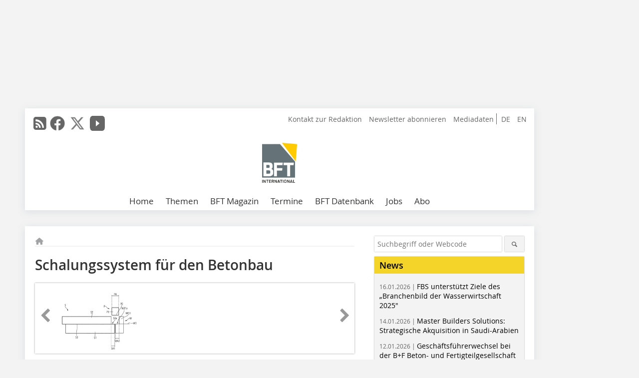

--- FILE ---
content_type: text/html; charset=UTF-8
request_url: https://www.bft-international.com/de/artikel/bft_Schalungssystem_fuer_den_Betonbau-3670392.html
body_size: 15854
content:
<!DOCTYPE html>
<html lang="de">
	<head>
		<meta charset="UTF-8">
		<meta name="viewport" content="width=device-width, initial-scale=1.0">
		<meta http-equiv="X-UA-Compatible" content="IE=edge,chrome=1" />

		<link rel="shortcut icon" href="/favicon.ico" type="image/x-icon">
		<link rel="icon" href="/favicon.ico" type="image/x-icon">
		<link rel="apple-touch-icon" sizes="57x57" href="/media/favicon/apple-icon-57x57.png">
		<link rel="apple-touch-icon" sizes="60x60" href="/media/favicon/apple-icon-60x60.png">
		<link rel="apple-touch-icon" sizes="72x72" href="/media/favicon/apple-icon-72x72.png">
		<link rel="apple-touch-icon" sizes="76x76" href="/media/favicon/apple-icon-76x76.png">
		<link rel="apple-touch-icon" sizes="114x114" href="/media/favicon/apple-icon-114x114.png">
		<link rel="apple-touch-icon" sizes="120x120" href="/media/favicon/apple-icon-120x120.png">
		<link rel="apple-touch-icon" sizes="144x144" href="/media/favicon/apple-icon-144x144.png">
		<link rel="apple-touch-icon" sizes="152x152" href="/media/favicon/apple-icon-152x152.png">
		<link rel="apple-touch-icon" sizes="180x180" href="/media/favicon/apple-icon-180x180.png">
		<link rel="icon" type="image/png" sizes="192x192"  href="/media/favicon/android-icon-192x192.png">
		<link rel="icon" type="image/png" sizes="32x32" href="/media/favicon/favicon-32x32.png">
		<link rel="icon" type="image/png" sizes="96x96" href="/media/favicon/favicon-96x96.png">
		<link rel="icon" type="image/png" sizes="16x16" href="/media/favicon/favicon-16x16.png">

					<link rel="alternate" href="https://www.bft-international.com/de/artikel/bft_Schalungssystem_fuer_den_Betonbau-3670392.html" hreflang="de">
			<link rel="alternate" href="https://www.bft-international.com/en/artikel/bft_Formwork_system_for_concrete_construction-3670393.html" hreflang="en">
		
							<title>Schalungssystem für den Betonbau
 - Betonwerk Fertigteil-Technik</title>
				
				
				
							<meta property="og:title" content="Schalungssystem für den Betonbau
 - Betonwerk Fertigteil-Technik">
									<meta property="og:image" content="https://www.bft-international.com/imgs/1/6/8/7/7/8/9/871921116901b81f.jpeg">
			<meta property="og:image:width" content="1200" />
			<meta property="og:image:height" content="850" />
		
					<meta name="twitter:card" content="summary">
							<meta name="twitter:url" content="https://twitter.com/BFT_INT">
		
							<link rel="alternate" type="application/rss+xml" title="RSS" href="/de/rss.xml" />
		
				<link rel="stylesheet" type="text/css" href="/css/lib/normalize.min.css">
		<link rel="stylesheet" type="text/css" href="/css/lib/fontello.min.css">
		<link rel="stylesheet" type="text/css" href="/css/lib/fontawesome.min.css">
		<link rel="stylesheet" type="text/css" href="/css/lib/solid.min.css">
		<link rel="stylesheet" type="text/css" href="/css/lib/owl.carousel.min.css">
		<link rel="stylesheet" type="text/css" href="/css/lib/jquery.fancybox.min.css?v=2.1.5" media="screen" />
		<link rel="stylesheet" type="text/css" href="/css/style.min.css">
					<link rel="stylesheet" type="text/css" href="/css/theme_bft.min.css">
		
				
				<style>
		/* Plenigo Account Dropdown Styles */
		.plenigo-account-dropdown {
			position: relative;
			display: inline-block;
		}

		.account-menu {
			position: relative;
		}

		.account-trigger {
			display: flex;
			align-items: center;
			gap: 8px;
			padding: 8px;
			background: transparent;
			border: none;
			cursor: pointer;
			border-radius: 8px;
			transition: background-color 0.2s ease;
			outline: none;
			color: inherit;
		}

		.account-trigger:hover {
			background-color: rgba(255, 255, 255, 0.1);
		}

		/*.account-trigger:focus {
			outline: 2px solid #007bff;
			outline-offset: 2px;
		}*/

		.user-avatar {
			width: 32px;
			height: 32px;
			border-radius: 50%;
			display: flex;
			align-items: center;
			justify-content: center;
			font-weight: 600;
			color: white;
			font-size: 14px;
			flex-shrink: 0;
		}

		.user-avatar-guest {
			background-color: #6c757d !important;
		}

		.guest-icon {
			opacity: 0.8;
		}

		.avatar-letter {
			font-family: -apple-system, BlinkMacSystemFont, 'Segoe UI', Roboto, sans-serif;
		}

		.dropdown-arrow {
			color: currentColor;
			transition: transform 0.2s ease;
		}

		.account-trigger[aria-expanded="true"] .dropdown-arrow {
			transform: rotate(180deg);
		}

		.account-dropdown-menu {
			position: absolute;
			top: 100%;
			right: 0;
			margin-top: 8px;
			background: white;
			border: 1px solid #e9ecef;
			border-radius: 12px;
			box-shadow: 0 10px 25px rgba(0, 0, 0, 0.15);
			min-width: 280px;
			z-index: 1000;
			opacity: 0;
			visibility: hidden;
			transform: translateY(-10px);
			transition: all 0.2s ease;
		}

		.account-dropdown-menu.show {
			opacity: 1;
			visibility: visible;
			transform: translateY(0);
		}

		.dropdown-header {
			padding: 20px;
		}

		.user-avatar-large {
			width: 48px;
			height: 48px;
			border-radius: 50%;
			display: flex;
			align-items: center;
			justify-content: center;
			font-weight: 600;
			color: white;
			font-size: 18px;
			margin-bottom: 12px;
		}

		.avatar-letter-large {
			font-family: -apple-system, BlinkMacSystemFont, 'Segoe UI', Roboto, sans-serif;
		}

		.user-info {
			text-align: left;
		}

		.user-email {
			font-weight: 600;
			color: #333;
			margin-bottom: 4px;
			font-size: 14px;
		}

		.user-status {
			color: #28a745;
			font-size: 12px;
			font-weight: 500;
		}

		.guest-welcome h4 {
			margin: 0 0 8px 0;
			color: #333;
			font-size: 16px;
			font-weight: 600;
		}

		.guest-welcome p {
			margin: 0;
			color: #6c757d;
			font-size: 14px;
			line-height: 1.4;
		}

		.dropdown-divider {
			height: 1px;
			background-color: #e9ecef;
			margin: 0;
		}

		.dropdown-menu-items {
			padding: 8px;
		}

		.dropdown-item {
			display: flex;
			align-items: center;
			gap: 12px;
			padding: 12px 16px;
			text-decoration: none;
			color: #333;
			border-radius: 8px;
			transition: all 0.2s ease;
			font-size: 14px;
			font-weight: 500;
			border: 1px solid transparent;
			background-color: transparent;
		}

		/* Not logged in: green background on hover */
		.dropdown-item:hover {
			background-color: #4caf50;
			text-decoration: none;
			color: white;
			border-color: #4caf50;
		}

		.dropdown-item:hover .item-icon {
			color: white;
		}

		/* Primary item (Anmelden) - same as regular items */
		.primary-item {
			background-color: transparent;
			color: #333;
			border-color: transparent;
		}

		.primary-item:hover {
			background-color: #4caf50;
			color: white;
			border-color: #4caf50;
		}

		/* Logged in menu: only border on hover (no background) for regular items */
		.account-dropdown-menu--logged-in .dropdown-item:not(.logout-item):hover {
			background-color: transparent;
			color: #333;
			border-color: #4caf50;
		}

		.account-dropdown-menu--logged-in .dropdown-item:not(.logout-item):hover .item-icon {
			color: #333;
		}

		/* Logout item: light red background with opacity, red text */
		.logout-item {
			color: #dc3545;
		}

		.logout-item:hover {
			background-color: rgba(220, 53, 69, 0.1);
			color: #dc3545;
			border-color: transparent;
		}

		.logout-item:hover .item-icon {
			color: #dc3545;
		}

		.item-icon {
			color: currentColor;
			flex-shrink: 0;
		}

		/* Mobile adjustments */
		@media (max-width: 768px) {
			.account-dropdown-menu {
				right: -8px;
				left: -8px;
				min-width: auto;
				width: calc(100vw - 32px);
				max-width: 320px;
			}
			
			.dropdown-header {
				padding: 16px;
			}
			
			.user-avatar-large {
				width: 40px;
				height: 40px;
				font-size: 16px;
			}
		}
		</style>

				<style>
		.js-note-text {
			position: fixed;
			top: 0;
			left: 0;
			right: 0;
			width: 100%;
			z-index: 10000;
			background: linear-gradient(135deg, #ffd700 0%, #ffed4e 100%);
			border-bottom: 3px solid #ffc107;
			padding: 20px 24px;
			margin: 0;
			text-align: center;
			color: #856404;
			font-size: 16px;
			font-weight: 600;
			line-height: 1.6;
			box-shadow: 0 4px 12px rgba(0, 0, 0, 0.15);
			font-family: -apple-system, BlinkMacSystemFont, 'Segoe UI', Roboto, 'Helvetica Neue', Arial, sans-serif;
		}
		
		.js-note-text p {
			margin: 0;
			padding: 0;
		}
		
		/* Add padding to body when banner is visible to prevent content overlap */
		body:has(.js-note-text) {
			padding-top: 80px;
		}
		
		/* Fallback for browsers that don't support :has() */
		@supports not selector(:has(*)) {
			body {
				padding-top: 80px;
			}
		}
		
		/* Responsive adjustments */
		@media (max-width: 768px) {
			.js-note-text {
				padding: 16px 20px;
				font-size: 14px;
				line-height: 1.5;
			}
			
			body:has(.js-note-text) {
				padding-top: 70px;
			}
			
			@supports not selector(:has(*)) {
				body {
					padding-top: 70px;
				}
			}
		}
		</style>

		      
        <!-- Neues IVW-Tracking 2021 -->
		  					<!-- begin preload of IOM web manager -->
		<link rel='preload' href='//data-09affd727b.bft-international.com/iomm/latest/manager/base/es6/bundle.js' as='script' id='IOMmBundle'>
		<link rel='preload' href='//data-09affd727b.bft-international.com/iomm/latest/bootstrap/loader.js' as='script'>
		<!-- end preload of IOM web manager -->
		<!-- begin loading of IOMm bootstrap code -->
		<script type='text/javascript' src="//data-09affd727b.bft-international.com/iomm/latest/bootstrap/loader.js"></script>
		<!-- end loading of IOMm bootstrap code -->
		<!-- Neues IVW-Tracking 2021 ENDE -->
		
				
																																																									
																<!-- Usercentrics Smart Data Protector Performance Optimierung (Vorladen der URLs) -->
				<link rel="preconnect" href="//privacy-proxy.usercentrics.eu">
				<link rel="preload" href="//privacy-proxy.usercentrics.eu/latest/uc-block.bundle.js" as="script">
				<link rel="dns-prefetch" href="//app.usercentrics.eu" /> 
				<link rel="dns-prefetch" href="//api.usercentrics.eu" />

								<!-- Usercentrics Consent Management Platform (CMP) mit TCF 2.0 -->
				<script id="usercentrics-cmp" data-settings-id="zq9XLUJpq" src="https://app.usercentrics.eu/browser-ui/latest/loader.js" data-tcf-enabled></script>

				<!-- Usercentrics Smart Data Protector -->
				<script type="application/javascript" src="https://privacy-proxy.usercentrics.eu/latest/uc-block.bundle.js"></script>

				<!-- Usercentrics Smart Data Protector Blockier-Liste -->
				<script>
					uc.blockOnly([
						'BJz7qNsdj-7', 						'HkocEodjb7',  						'BJ59EidsWQ',  						'HkYNq4sdjbm', 						'9V8bg4D63',   						'Hko_qNsui-Q'  											]);
				</script>
			
		

		<script type="text/javascript">
			window.dataLayer = window.dataLayer || [];
		window.dataLayer.push({'pageCategoryPrimary': "Primärkategorie nicht gesetzt" });
		window.dataLayer.push({'pageCategorySecondary': "Sekundärkategorie nicht gesetzt" });
		window.dataLayer.push({'pageAuthor': "Autor nicht gesetzt" });
		window.dataLayer.push({'pageIssue': "Ausgabe nicht gesetzt" });
		window.dataLayer.push({'pageContentType': "artikel" });
		</script>

							
	<!-- Google Tag Manager -->
	<script type="text/plain" data-usercentrics="Google Tag Manager">(function(w,d,s,l,i){w[l]=w[l]||[];w[l].push({'gtm.start':
	new Date().getTime(),event:'gtm.js'});var f=d.getElementsByTagName(s)[0],
	j=d.createElement(s),dl=l!='dataLayer'?'&l='+l:'';j.async=true;j.src=
	'https://www.googletagmanager.com/gtm.js?id='+i+dl;f.parentNode.insertBefore(j,f);
	})(window,document,'script','dataLayer','GTM-NQBC2BV');</script>
	<!-- End Google Tag Manager -->

				<script type="text/javascript" src="/js/lib/jquery-1.11.2.min.js"></script>

		

    <script type="application/ld+json">
    {
      "@context": "https://schema.org",
	        	"@type": "Article",
	        "mainEntityOfPage": {
        "@type": "WebPage",
        "@id": "https://www.bft-international.com/de/artikel/bft_Schalungssystem_fuer_den_Betonbau-3670392.html"
      },

	        	"headline": "Schalungssystem\u0020f\u00FCr\u0020den\u0020Betonbau",
	  	 
	        
      		"image": [
                                    "https://www.bft-international.com/imgs/1/6/8/7/7/8/9/EP000003825486A1_1_-871921116901b81f.jpeg"
			  			  			   
                          		],
         
      
	    
      "publisher": {
        "@type": "Organization",
        "name": "Betonwerk\u0020Fertigteil\u002DTechnik",
        "logo": {
        "@type": "ImageObject",
        "url": "https://www.bft-international.com//media/img/logo.png"
        }
      }
	        	,"datePublished": "2021-07-24"
	  
	        	,"dateModified": "2021-07-24"
	  	  
	  	  	  	  	  ,"isAccessibleForFree": true
	      }
    </script>

		
							<link rel="canonical" href="https://www.bft-international.com/de/artikel/bft_Schalungssystem_fuer_den_Betonbau-3670392.html"/>
		
					</head>

	<body>
						
		<div id="newsletter-dialogue__background" class="ga_newsletter-dialogue"></div>
		<div class="body__wrapper">

													<div class="ad-body-topbanner">
						<ins class="asm_async_creative" style="display:inline-block; width:728px; height:90px; text-align:left; text-decoration:none;" data-asm-cdn="cdn.adspirit.de" data-asm-host="bauverlag.adspirit.de"  data-asm-params="pid=57&gdpr_consent=[consentstring]"></ins><script src="//cdn.adspirit.de/adasync.min.js" async type="text/javascript"></script>

<div class="adspirit__layer-ad">
<ins class="asm_async_creative" style="display:inline-block; width:1px; height:1px;text-align:left; text-decoration:none;" data-asm-cdn="cdn.adspirit.de" data-asm-host="bauverlag.adspirit.de" data-asm-params="pid=422&gdpr_consent=[consentstring]"></ins><script src="//cdn.adspirit.de/adasync.min.js" async type="text/javascript"></script>
</div>
<script>
if (window.innerWidth < 768) {
let layerAd = document.querySelector(".adspirit__layer-ad");
layerAd.innerHTML = ' ';
}
</script>
					</div>
													<div class="ad-body-skyscraper">
						<ins class="asm_async_creative" style="display:inline-block;text-align:left; text-decoration:none;" data-asm-cdn="cdn.adspirit.de" data-asm-host="bauverlag.adspirit.de"  data-asm-params="pid=63&gdpr_consent=[consentstring]"></ins><script src="//cdn.adspirit.de/adasync.min.js" async type="text/javascript"></script>
					</div>
				
					<div class="body__container">
						<div class="body__inner">
							<header class="header--main">
							<div class="header__meta clearfix">

																<ul class="social-media__list--head left">
								<li class="social-media__item--head"><a href="/de/rss.xml" target="_blank" title="RSS Feed | News"><i class="icon-rss-squared"></i></a></li> 								 <li class="social-media__item--head"><a href="https://www.facebook.com/BFT-International-1995044750630062/" class="social-media__link--head" target="_blank"><img class="social-media__icon" src="/media/img/social-media-icons/gray/facebook_72x72_gray.png" alt="Facebook" width="30" height="30"></a></li> 								 <li class="social-media__item--head"><a href="https://twitter.com/BFT_INT" class="social-media__link--head" target="_blank"><img class="social-media__icon" src="/media/img/social-media-icons/gray/x-twitter.svg" alt="Twitter" width="30" height="30"></a></li> 								 <li class="social-media__item--head"><a href="https://www.youtube.com/channel/UC7_KspFeyII5T7i_hXiu34g" class="social-media__link--head" target="_blank"><img class="social-media__icon" src="/media/img/social-media-icons/gray/youtube_social_icon_gray_64x64.png" alt="YouTube" width="30" height="30"></a></li> 																															</ul>

																								<ul class="nav-meta--lng right">
										<li class="nav-meta__item"><a class="nav-meta__link--lng" href="https://www.bft-international.com/de/artikel/bft_Schalungssystem_fuer_den_Betonbau-3670392.html">DE</a></li>
										<li class="nav-meta__item"><a class="nav-meta__link--lng" href="https://www.bft-international.com/en/artikel/bft_Formwork_system_for_concrete_construction-3670393.html">EN</a></li>
								</ul>
								
																<ul class="nav-meta right">
																																								<li class="nav-meta__item">
												<a href="/de/kontakt.html"  target="_parent" >Kontakt zur Redaktion</a>
											</li>
																																																		<li class="nav-meta__item">
												<a href="/de/newsletter_anmeldung-3280055.html"  target="_parent" >Newsletter abonnieren</a>
											</li>
																																																		<li class="nav-meta__item">
												<a href="https://bauverlag.de/bft-mediadaten"  target="_blank" >Mediadaten</a>
											</li>
																												
																										</ul>

							</div>

																			<div class="header__logo">
								<a href="/"><img src="/media/img/logo.png" alt="Betonwerk Fertigteil-Technik"/></a>
							</div>
						
												

<label id="menu-button" class="icon-menu" for="mobile-menu">Menü</label>
<nav class="header__nav clearfix">
	<input type="checkbox" id="mobile-menu">

	<ul class="nav-main--level_1">
						<li class="nav-main__item--level_1">
			<a class="nav-main__link " href="https://www.bft-international.com/de/index.html" >
				Home
			</a>

			
		</li>
				<li class="nav-main__item--level_1">
			<a class="nav-main__link " href="" >
				Themen
			</a>

											<label title="Toggle Drop-down" class="drop-icon" for="sub-menu-1">
	    		<i class="icon-down-open"></i>
	    	</label>
	    	<input type="checkbox" id="sub-menu-1">
	    	<ul class="nav-main--level_2">
											<li class="nav-main__item">
	        		<a class="nav-main__link--level_2" href="https://www.bft-international.com/de/kategorie/formen-und-schalungen-3138648.html" >
	        			Formen und Schalungen
	        		</a>
	    			</li>
																	<li class="nav-main__item">
	        		<a class="nav-main__link--level_2" href="https://www.bft-international.com/de/kategorie/tiefbau-4246925.html" >
	        			Tiefbau
	        		</a>
	    			</li>
																	<li class="nav-main__item">
	        		<a class="nav-main__link--level_2" href="https://www.bft-international.com/de/kategorie/mischtechnik-4246919.html" >
	        			Mischtechnik
	        		</a>
	    			</li>
																	<li class="nav-main__item">
	        		<a class="nav-main__link--level_2" href="https://www.bft-international.com/de/kategorie/fertigteilherstellung-2857163.html" >
	        			Fertigteilherstellung
	        		</a>
	    			</li>
																	<li class="nav-main__item">
	        		<a class="nav-main__link--level_2" href="https://www.bft-international.com/de/kategorie/nachhaltigkeit-4249596.html" >
	        			Nachhaltigkeit
	        		</a>
	    			</li>
																	<li class="nav-main__item">
	        		<a class="nav-main__link--level_2" href="https://www.bft-international.com/de/kategorie/spannbeton-3138642.html" >
	        			Spannbeton
	        		</a>
	    			</li>
																	<li class="nav-main__item">
	        		<a class="nav-main__link--level_2" href="https://www.bft-international.com/de/kategorie/anlagentechnik-4249705.html" >
	        			Anlagentechnik
	        		</a>
	    			</li>
																	<li class="nav-main__item">
	        		<a class="nav-main__link--level_2" href="https://www.bft-international.com/de/kategorie/porenbeton-4267137.html" >
	        			Porenbeton
	        		</a>
	    			</li>
																	<li class="nav-main__item">
	        		<a class="nav-main__link--level_2" href="https://www.bft-international.com/de/kategorie/befestigungs-und-bewehrungstechnik-4267256.html" >
	        			Befestigungs- und Bewehrungstechnik
	        		</a>
	    			</li>
												    	</ul>
			
		</li>
				<li class="nav-main__item--level_1">
			<a class="nav-main__link " href="" >
				BFT Magazin
			</a>

											<label title="Toggle Drop-down" class="drop-icon" for="sub-menu-2">
	    		<i class="icon-down-open"></i>
	    	</label>
	    	<input type="checkbox" id="sub-menu-2">
	    	<ul class="nav-main--level_2">
											<li class="nav-main__item">
	        		<a class="nav-main__link--level_2" href="https://www.bft-international.com/de/aktuelle_ausgabe_29140.html" >
	        			Aktuelle Ausgabe
	        		</a>
	    			</li>
																	<li class="nav-main__item">
	        		<a class="nav-main__link--level_2" href="https://www.bft-international.com/de/archiv.html" >
	        			Archiv
	        		</a>
	    			</li>
												    	</ul>
			
		</li>
				<li class="nav-main__item--level_1">
			<a class="nav-main__link " href="https://www.bft-international.com/de/terminkalender.html" >
				Termine
			</a>

			
		</li>
				<li class="nav-main__item--level_1">
			<a class="nav-main__link " href="http://www.beja-online.info/"  target="_blank" >
				BFT Datenbank
			</a>

			
		</li>
				<li class="nav-main__item--level_1">
			<a class="nav-main__link " href="https://stellenmarkt.bft-international.com/?utm_source=bft-international.com&amp;utm_medium=nav-first-level&amp;utm_campaign=content&amp;utm_content=bft"  target="_blank" >
				Jobs
			</a>

			
		</li>
				<li class="nav-main__item--level_1">
			<a class="nav-main__link " href="https://www.bauverlag-shop.de/"  target="_self" >
				Abo
			</a>

			
		</li>
			</ul>
</nav>


					</header>

										<form action="/de/suche.html" method="get" class="search__wrapper--mobile">
						<fieldset class="search">
							<input class="search__text autoclear" type="text" name="s_text" title="Suchbegriff oder Webcode" placeholder="Suchbegriff oder Webcode"/>
							<button class="search__button" type="submit" title="Suchen"> <i class="icon-search"></i> </button>
						</fieldset>
					</form>


										
	

	<div class="ad-wrapper">
		<ins class="asm_async_creative" style="display:inline-flex; margin-left:-12px; margin-bottom:10px; text-align:left; text-decoration:none;" data-asm-cdn="cdn.adspirit.de" data-asm-host="bauverlag.adspirit.de" data-asm-responsive="1" data-asm-params="pid=66&gdpr_consent=[consentstring]"></ins><script src="//cdn.adspirit.de/adasync.min.js" async type="text/javascript"></script>

	</div>






<div class="body__content clearfix">
	<main>

					<div class="main__content">
		
				
		
    <ul class="nav-breadcrumb">
            
        <li class="nav-breadcrumb__item">
            <a href="/">
                <i class="fa-solid fa-house fa-fw"></i>
                    <span class="nav-breadcrumb__item-display--none">Home</span>
            </a>
        </li>
                                                
    </ul>


		<article>
    	<header>
				
								<h1 class="article__heading">
												Schalungssystem für den Betonbau
					</h1>
				
				
								


				<div class="carousel__wrapper">
			<div id="owl-carousel" class="carousel_content">

									<div class="carousel__item">
						<a class="fancybox__image"
							rel="gallery-top"
							attr-ref="bild-1"
							href="https://www.bft-international.com/imgs/1/6/8/7/7/8/9/EP000003825486A1_1_-871921116901b81f.jpeg">
							<img src="https://www.bft-international.com/imgs/1/6/8/7/7/8/9/tok_1e38435bcad920727fcd2091f2ec5368/w300_h200_x600_y425_EP000003825486A1_1_-871921116901b81f.jpeg" alt=""  width="300"  height="200"/>
						</a>
						<span class="carousel__bildnachweis"></span>

												<div class="fancybox__unsichtbar" id="bild-1">
							<div class="fancybox__bildunterschrift"></div>
							<div class="fancybox__bildnachweis"></div>
						</div>
					</div>
				
			</div>
			<a class="carousel__control--prev"><i class="icon-left-open"></i></a>
			<a class="carousel__control--next"><i class="icon-right-open"></i></a>
		</div>

					

    	</header>

										<div class="responsive_ad">
					<ins class="asm_async_creative" style="display:block; text-align:left; text-decoration:none;" data-asm-cdn="cdn.adspirit.de" data-asm-host="bauverlag.adspirit.de" data-asm-responsive="1" data-asm-params="pid=23&gdpr_consent=[consentstring]"></ins><script src="//cdn.adspirit.de/adasync.min.js" async type="text/javascript"></script>
				</div>
			
														
																				
			
																										
							
									
						
						

																														<div class="related-magazin--noTeasertext">
							<div class="related-magazin--flex">
																	<a href="/de/ausgaben/bft_2021-08-3670293.html">
										<div class="related-magazin--mobile">
											<div class="related-magazin__roofline">
												Dieser Artikel erschien in
											</div>
											<h3 class="related-magazin__heading">
																									BFT 08/2021
																							</h3>
										</div>
									</a>
																<div class="related-magazin__cover">
									<a href="/de/ausgaben/bft_2021-08-3670293.html">
										<img src="https://www.bft-international.com/imgs/131531762_7f242afa91.jpg" alt="" loading="lazy"  width="255"  height="360">
									</a>
								</div>
								<div class="related-magazin__text">
																			<a href="/de/ausgaben/bft_2021-08-3670293.html">
											<div class="related-magazin--noMobile">
												<div class="related-magazin__roofline">
													Dieser Artikel erschien in
												</div>
												<h3 class="related-magazin__heading">
																											BFT 08/2021
																									</h3>
											</div>
										</a>
																											<div class="supplement__title--top">Ressort:&nbsp; Patents | Patente </div>

							<div class="related-magazin__buttons">
																											<a href="https://www.bauverlag-shop.de/print-abonnement/baustoffherstellung/bft-international/#emotion--1?utm_source=www.bft-international.com&utm_medium=rel-issue-button&utm_campaign=content&utm_content=issue-bft_Schalungssystem_fuer_den_Betonbau" target="_blank" class="button related-magazin__button">Abonnement</a>
																									<a href="/de/ausgaben/bft_2021-08-3670293.html" class="button related-magazin__button">Inhaltsverzeichnis</a>
							</div>
								</div>
							</div>
						</div>
												
			    	<ul class="social-media__list">
			<li class="social-media__item">
						<a title="Auf facebook teilen" href="https://www.facebook.com/sharer.php?u=https://www.bft-international.com/de/artikel/bft_Schalungssystem_fuer_den_Betonbau-3670392.html" class="social-media__link" target="_blank"><img class="social-media__icon" src="/media/img/social-media-icons/facebook_72x72_black.png" alt="Facebook" width="30" height="30"></a>
			</li>
			<li class="social-media__item">
						<a title="Tweet auf X" href="https://twitter.com/intent/tweet?url=https://www.bft-international.com/de/artikel/bft_Schalungssystem_fuer_den_Betonbau-3670392.html" class="social-media__link" target="_blank"><img class="social-media__icon" src="/media/img/social-media-icons/x-twitter.svg" alt="X Twitter" width="30" height="30"></a>
			</li>

			<li class="social-media__item">
						<a title="Auf Xing teilen" href="https://www.xing-share.com/app/user?op=share;sc_p=xing-share;url=https://www.bft-international.com/de/artikel/bft_Schalungssystem_fuer_den_Betonbau-3670392.html" class="social-media__link" target="_blank"><img class="social-media__icon" src="/media/img/social-media-icons/XING_logo_72x72_black.png" alt="XING" width="30" height="30"></a>
			</li>
			<li class="social-media__item">
						<a title="Auf LinkedIn teilen" href="https://www.linkedin.com/shareArticle?mini=true&url=https://www.bft-international.com/de/artikel/bft_Schalungssystem_fuer_den_Betonbau-3670392.html" class="social-media__link" target="_blank"><img class="social-media__icon" src="/media/img/social-media-icons/Linkedin_logo_black.svg" alt="LinkedIn" width="30" height="30"></a>
			</li>
			<li class="social-media__item">
						<a title="Per E-Mail teilen" href="mailto:?subject=Empfehlung eines Artikels von &body=https://www.bft-international.com/de/artikel/bft_Schalungssystem_fuer_den_Betonbau-3670392.html" class="social-media__link"><i class="icon-mail-squared social-media__icon"></i></a>
			</li>
			<li class="social-media__item">
						<a title="Artikel drucken" href="javascript:window.print();" class="social-media__link"><i class="icon-print social-media__icon"></i></a>
			</li>
		</ul>

  	</article>

					<div id="newsletter-dialogue" data-wait-time="30">
	<span id="newsletter-dialogue__close">x</span>
	<div class="newsletter-dialogue__title">
		BFT Newsletter
	</div>
	<div class="newsletter-dialogue__content">
		<ul class="newsletter-dialogue__list">
			<li>» aktuelle Themen und Termine aus der Betonfertigteilbranche</li>
			<li>» monatliche Erscheinungsweise</li>
			<li>» kostenlos und jederzeit kündbar</li>
		</ul>
		<form class="newsletter-dialogue__form" data-dest="https://web.inxmail.com/bauverlag/subscription/servlet" method="post">
			<input name="INXMAIL_SUBSCRIPTION" value="BFT" type="hidden">
			<input type="hidden" name="INXMAIL_HTTP_REDIRECT" value="https://www.bft-international.com/de/bft-newsletter-bestaetigung-bei-anmeldung-versendet-3280178.html">
		<input type="hidden" name="INXMAIL_HTTP_REDIRECT_ERROR" value="https://www.bft-international.com/de/bft-newsletter-fehlerseite-3280158.html">
			<input name="INXMAIL_CHARSET" value="UTF-8" type="hidden">
			<input name="Sprache" value="de" type="hidden">
			<input name="Formular BFT" value="NL-Modaldialog" type="hidden">
		  <fieldset>
<noscript>Bitte JavaScript aktivieren.</noscript>
			<input class="newsletter-dialogue__email" type="text" id="email" name="email" placeholder="E-Mail-Adresse">
                       <div class="form__cell" style="display: none;">
                               <input id="mail_repeat" class="form__input" type="text" name="mail_repeat">
                         </div>
			<button class="honeypot ga_newsletter-dialogue newsletter-dialogue__button" type="Submit" value="Abonnieren" name="Submit" id="submitbutton"><b>Melden Sie sich jetzt an! </b></button>
		  </fieldset>
		</form>
		<p class="newsletter-dialogue__meta">
		  <a class="ga_newsletter-dialogue" href="https://www.bft-international.com/de/newsletter_anmeldung-3280055.html">Beispiele, Hinweise: Datenschutz, Analyse, Widerruf</a>
		</p>
	</div>
</div>
		

								<div class="ca-results">
				<h2>Thematisch passende Artikel:</h2>

											<div class="teaser-sm__wrapper clearfix">
															<span class="teaser-sm__issue">Ausgabe 05/2016</span>
																						<span class="teaser-sm__roofline">Weckenmann Anlagentechnik</span>
														<h3 class="teaser-sm__heading">
								<a href="/de/artikel/bft_Moderne_Schalungstechnik_fuer_Werke_in_Litauen_und_Indien-2567873.html">
									Moderne Schalungstechnik für Werke in Litauen und Indien
								</a>
							</h3>
																						<figure class="teaser-sm__img">
									<a href="/de/artikel/bft_Moderne_Schalungstechnik_fuer_Werke_in_Litauen_und_Indien-2567873.html">
										<img src="https://www.bft-international.com/imgs/tok_229befc53978ecfda8091189fb89868a/w380_h205_x255_y138_95254607_905729709f.jpg" alt="" loading="lazy"  width="380"  height="205"/>
									</a>
								</figure>
								<div class="teaser-sm__text--right">
									<p>Schalungen spielen eine wesentliche Rolle bei der Fertigung flächiger und konstruktiver Betonelemente: Sie verleihen die Form, definieren die Produktqualität und flexibilisieren die...</p>
									<a class="button button--teaser" href="/de/artikel/bft_Moderne_Schalungstechnik_fuer_Werke_in_Litauen_und_Indien-2567873.html" title="Moderne Schalungstechnik für Werke in Litauen und Indien">mehr</a>
								</div>
													</div>
											<div class="teaser-sm__wrapper clearfix">
															<span class="teaser-sm__issue">Ausgabe 11/2013</span>
																						<span class="teaser-sm__roofline">Weckenmann Anlagentechnik</span>
														<h3 class="teaser-sm__heading">
								<a href="/de/artikel/bft_Moderne_und_effiziente_Schalungssysteme-1833386.html">
									Moderne und effiziente Schalungssysteme
								</a>
							</h3>
																						<div class="teaser-sm__text">
									<p>Seit fast 50 Jahren entwickelt und fertigt Weckenmann Anlagen, Maschinen und Abschal-systeme für Produkte aus Beton. Für Benjamin Zeh, Schalungsexperte bei Weckenmann Anlagentechnik GmbH &amp; Co. KG,...</p>
									<a class="button button--teaser" href="/de/artikel/bft_Moderne_und_effiziente_Schalungssysteme-1833386.html" title="Moderne und effiziente Schalungssysteme">mehr</a>
								</div>
													</div>
					
			</div>
		

		</div>	</main>



					
<aside>

		<form action="/de/suche.html" method="get">
    <fieldset class="search">
      <input class="search__text autoclear" type="text" name="s_text" title="Suchbegriff oder Webcode" placeholder="Suchbegriff oder Webcode"/>
      <button class="search__button" type="submit" title="Suchen"> <i class="icon-search"></i> </button>
    </fieldset>
  </form>

				<div class="aside__box">
			<span class="aside__h3">News</span>
	    <ul class="aside__list">
															<li class="aside__item">
			      	<a href="/de/news/fbs-unterstuetzt-ziele-des-branchenbild-der-wasserwirtschaft-2025-4331534.html">
								<span class="aside__date">16.01.2026 | </span>								FBS unterstützt Ziele des „Branchenbild der Wasserwirtschaft 2025"
							</a>
			      </li>
																				<li class="aside__item">
			      	<a href="/de/news/master-builders-solutions-strategische-akquisition-in-saudi-arabien-4330611.html">
								<span class="aside__date">14.01.2026 | </span>								Master Builders Solutions: Strategische Akquisition in Saudi-Arabien
							</a>
			      </li>
																				<li class="aside__item">
			      	<a href="/de/news/geschaeftsfuehrerwechsel-bei-der-bf-beton-und-fertigteilgesellschaft-mbh-lauchhammer-4330268.html">
								<span class="aside__date">12.01.2026 | </span>								Geschäftsführerwechsel bei der B+F Beton- und Fertigteilgesellschaft mbH Lauchhammer
							</a>
			      </li>
																				<li class="aside__item">
			      	<a href="/de/news/holcim-uebernimmt-alkern-um-im-bereich-hochwertiger-bauloesungen-zu-expandieren-4329746.html">
								<span class="aside__date">08.01.2026 | </span>								Holcim übernimmt Alkern, um im Bereich hochwertiger Baulösungen zu expandieren
							</a>
			      </li>
																				<li class="aside__item">
			      	<a href="/de/news/die-canadian-concrete-expo-kanadas-groesstes-branchenevent-4328671.html">
								<span class="aside__date">05.01.2026 | </span>								Die Canadian Concrete Expo: Kanadas größtes Branchenevent
							</a>
			      </li>
										    </ul>	
										</div>
	
					
				<div class="aside__box clearfix">
			<span class="aside__h3">Company Logos</span>

						
						

						<a href="" ></a>

							<center>
<script src="https://bauverlag.adspirit.de/adscript.php?pid=64&ord=[timestamp]" type="text/javascript" language="JavaScript"></script>
<noscript>
 <a href="https://bauverlag.adspirit.de/adnoclick.php?pid=64&ord=[timestamp]" target="_top">
  <img src="https://bauverlag.adspirit.de/adnoscript.php?pid=64&ord=[timestamp]"
       alt="Hier klicken!" border="0" width="200" height="80" />
 </a>
</noscript>

<script src="https://bauverlag.adspirit.de/adscript.php?pid=65&ord=[timestamp]" type="text/javascript" language="JavaScript"></script>
<noscript>
 <a href="https://bauverlag.adspirit.de/adnoclick.php?pid=65&ord=[timestamp]" target="_top">
  <img src="https://bauverlag.adspirit.de/adnoscript.php?pid=65&ord=[timestamp]"
       alt="Hier klicken!" border="0" width="200" height="80" />
 </a>
</noscript>

<script src="https://bauverlag.adspirit.de/adscript.php?pid=66&ord=[timestamp]" type="text/javascript" language="JavaScript"></script>
<noscript>
 <a href="https://bauverlag.adspirit.de/adnoclick.php?pid=66&ord=[timestamp]" target="_top">
  <img src="https://bauverlag.adspirit.de/adnoscript.php?pid=66&ord=[timestamp]"
       alt="Hier klicken!" border="0" width="200" height="80" />
 </a>
</noscript>
</center>

					</div>
									<div class="aside__box--free clearfix">
			<center>
<ins class="asm_async_creative" style="display:block; text-align:left; text-decoration:none;" data-asm-cdn="cdn.adspirit.de" data-asm-host="bauverlag.adspirit.de" data-asm-responsive="1" data-asm-params="pid=137&gdpr_consent=[consentstring]"></ins><script src="//cdn.adspirit.de/adasync.min.js" async type="text/javascript"></script>

<ins class="asm_async_creative" style="display:inline-block;text-align:left; text-decoration:none;" data-asm-cdn="cdn.adspirit.de" data-asm-host="bauverlag.adspirit.de"  data-asm-params="pid=61&gdpr_consent=[consentstring]"></ins><script src="//cdn.adspirit.de/adasync.min.js" async type="text/javascript"></script>

<ins class="asm_async_creative" style="display:inline-block;text-align:left; text-decoration:none;" data-asm-cdn="cdn.adspirit.de" data-asm-host="bauverlag.adspirit.de"  data-asm-params="pid=60&gdpr_consent=[consentstring]"></ins><script src="//cdn.adspirit.de/adasync.min.js" async type="text/javascript"></script>
</center>

		</div>
							
				<div class="aside__box clearfix">
			<span class="aside__h3">Social Media </span>

						
						

						<a href="" ></a>

							<div style="text-align: center;" class="clearfix">
<div style="float:left;width: 26%; margin-top:16px;">  
      <a href="https://www.facebook.com/BFT-International-1995044750630062/" target="_BLANK"> 
    <img src="https://www.bft-international.com/media/img/social-media-icons/facebook_72x72_black.png" width="50" height="50" alt="BFT auf facebook">
    <span>BFT auf facebook</span>
  </a>
  </div>
  <div style="float:left;width: 26%; margin-top:20px;">    
  <a href="https://www.youtube.com/channel/UC7_KspFeyII5T7i_hXiu34g" target="_BLANK"> 
     <img src="https://www.bft-international.com/media/img/social-media-icons/youtube_social_icon_dark_64x64.png" alt="BFT auf YouTube" width="50" height="50" style="margin-bottom:10px;filter: contrast(160%);"> 
      <span >BFT auf Youtube</span>
  </a>    
  </div>
  <div style="float:left;width: 24%; margin-top:20px;">  
      <a href="https://twitter.com/BFT_INT" target="_BLANK"> 
    <img src="https://www.bft-international.com/media/img/social-media-icons/x-twitter.svg" alt="BFT auf Twitter" width="50" height="50" style="margin-bottom:3px">
    <span>BFT auf twitter</span>
  </a>
  </div>
  <div style="float:left;width: 24%; margin-top:8px;">  
      <a href="https://www.bft-international.com/de/newsletter_anmeldung_3280055.html" target="_SELF"> 
    <i class="icon-mail-squared" style="
        font-size: 50px;display:block; color:#000;"></i>
    <span>Newsletter</span>
  </a>
  </div>
</div>
					</div>
									<div class="aside__box--free clearfix">
			<div class="newsletterbox">
   <span class="newsletterbox__heading">BFT Newsletter</span>
            <ul class="newsletterbox__list" >
                <li>» News & Fachinformationen für die Betonfertigteilbranche</li>
                <li>» 1 x im Monat</li>
                <li>» Kostenlos und jederzeit kündbar</li>
            </ul>
<noscript>Bitte Javascript aktivieren.</noscript>
            <form id="newsletter" class="newsletterbox__form" data-dest="https://web.inxmail.com/bauverlag/subscription/servlet" method="post">
  <input type="hidden" name="INXMAIL_SUBSCRIPTION" value="BFT"/>
  <input type="hidden" name="INXMAIL_HTTP_REDIRECT" value="https://www.bft-international.com/de/bft-newsletter-bestaetigung-bei-anmeldung-versendet_3280178.html"/>
  <input type="hidden" name="INXMAIL_HTTP_REDIRECT_ERROR" value="https://www.bft-international.com/de/bft-newsletter-fehlerseite_3280158.html"/>
  <input type="hidden" name="INXMAIL_CHARSET" value="UTF-8"/>
<input name="Formular BFT" value="Sidebar" type="hidden">
  <input type="hidden" name="Sprache" value="de" />
<input name="Double Opt-in BFT" value="TRUE" type="hidden">
<input name="Formular BFT" value="Anmeldeseite" type="hidden">


            <fieldset>
              <input type="text" id="email" type="text" name="email" placeholder="E-Mail Adresse">
<div class="form__cell" style="display: none;">
	<input id="mail_repeat" class="form__input" type="text" name="mail_repeat">
</div>

              <button class="newsletterbox__button" type="Submit" value="Abonnieren" name="Submit" id="submitbutton"> » Jetzt anmelden! </button>
            </fieldset>
          </form>
 <p class="newsletterbox__meta">
            <a href="https://www.bft-international.com/de/newsletter_anmeldung_3280055.html">Beispiele, Hinweise: Datenschutz, Analyse, Widerruf</a>
          </p>
        
</div>
		</div>
									<div class="aside__box--free clearfix">
			<style type="text/css">
        .widget-hits-2 .em-widget-button-all {
              border: none !important;
        }

        .widget-hits-2 .em-widget-list-item-outer {
              padding:0 15px !important;
        }
		
		.widget-hits-2 .em-widget-item-title { 
              font-size: 1rem !important;
        }

        .widget-hits-2 .em-widget-company-name {
             font-size: 0.8rem !important;
			 font-weight: 300 !important;
			 margin-bottom: 0 !important;
        }
		
		.widget-hits-2 .em-widget-list-item-outer {
		     padding:0 !important;
		}
		
        .widget-hits-2 .em-widget-list-item-cell {
             padding: 10px !important;
        }
		
		.widget-hits-2 .em-widget-item-title {
			margin-bottom: 0 !important;
		}
</style>
<header>
<a href="https://stellenmarkt.bft-international.com/?utm_source=site&utm_medium=sidebar&utm_campaign=content&utm_content=Vorschau" target="_blank"><span style="text-align: left; margin:0;" class="aside__h3">BFT Jobs</span></a>
</header>
<link rel="stylesheet" href="https://webapps.evolver.de/jsplugin/widget/jquery.evolver_widget.css">
<script src="https://webapps.evolver.de/jsplugin/widget/jquery.evolver_widget.2.js"></script>
<script>
    window.jQuery || document.write('<script src="https://webapps.evolver.de/jsplugin/widget/jquery-3.3.1.min.js">\x3C/script>');
    
    jQuery(document).ready(function() {
        var arrWidgetParams = {
            APPLICATION_LANGUAGE : "de",
            APPLICATION_LANGUAGE_LONG : "german",
            WIDGET_APPLICATION_ID : "MBAKOLYF0N",
            WIDGET_SEARCH_ONLY_API_KEY : "ed374e7432270afe8c08fc4383d71d27",
            WIDGET_APPLICATION_TEMPLATE : "#widget-hit-template-2",
            WIDGET_APPLICATION_DESTINATION : ".widget-hits-2",
            WIDGET_PARAMS : {
                hitsPerPage: "3",
                disjunctiveFacets: ["berufsfelder", "position", "regions", "company.id"],
                hierarchicalFacets: [],
                index: "ep_jobs_oas_live_m:bau_advert_relevance-asc"
            }, 
            FACETS_ORDER_OF_DISPLAY : ["berufsfelder", "company.id", "position", "priority"], 
            FACETS_LABELS : {
                position: "Fachgebiete",
                berufsfelder: "Berufsfelder"
            },
            _strQuery : "",
            _strCity : "",
            _strBerufsfeld : "Baustoffherstellung",
            _strPosition : "",
            _strCompanyId : "",
            _bolShowAll: true,
            _bolShuffle: false,
            _strURL : "https://stellenmarkt.bft-international.com"
        };
      
        
        InitEmWidgetSearch2(arrWidgetParams);
    });

</script>


<div id="widget-hits" class="widget-hits-2"></div>
<script type="text/template" id="widget-hit-template-2" data-cmp-info="6">
    {{#hits}}
    {{#title_de}}
    <div class="em-widget-list-item-outer list-item-id-{{ objectID }}">
        <div class="em-widget-list-item" data-id="{{ id }}" data-customer-id="{{ company.id }}">
            <div>
                <div class="em-widget-list-item-cell">
                    <div class="em-widget-row" style="text-align:left">
                        <div class="em-widget-col-xs-12 em-widget-col-sm-12">
                            <div class="em-widget-row">
                                <div class="em-widget-col-xs-12 em-widget-col-sm-12 em-widget-col-lg-12">
                                    <h3 class="em-widget-item-title" data-object-id="{{ objectID }}" data-id="{{ id }}"><a href="https://stellenmarkt.bft-international.com{{ uri_de }}?utm_source=site&utm_medium=sidebar&utm_campaign=content&utm_content=Vorschau" target="_blank">{{{ title_de }}}</a></h3>
                                    {{#company }}

                                      {{#ad_company }}
                                      <small class="em-widget-company-name margin-right-10">
                                        {{{ ad_company }}}
                                      </small>
                                      {{/ad_company}}

                                      {{^ad_company}}
                                      {{#company.name }}

                                      <small class="em-widget-company-name margin-right-10">
                                        {{{ name }}}
                                      </small>
                                      {{/company.name }}
                                      {{/ad_company}}

                                      {{/company }}
                                </div>
                                <div class="em-widget-col-xs-12 em-widget-col-sm-12 em-widget-col-lg-12">
                                {{#city }}<div class="em-widget-item-city" style="float:right"><span><span class="em-widget-text-muted">in {{ city }}</span></span></div>{{/city }}
                                <div class="em-widget-item-date em-widget-text-muted em-widget-small" style="float:left">
                                    <span class="em-widget-item-date" data-timestamp="{{ publication_timestamp }}"> {{ publication_date }}</span>
                                </div>
                            </div>
                        </div>
                    </div>
                </div>
                </div>
            </div>
        </div>
    </div>
    {{/title_de}}
    {{/hits}}
</script>
<a href="https://stellenmarkt.bft-international.com/?utm_source=site&utm_medium=sidebar&utm_campaign=content&utm_content=Vorschau" target="_blank" class="button" style="display: block;text-align: center;margin: 10px 0 30px;" target="_blank">Mehr Stellen</a>
		</div>
							
				<div class="aside__box clearfix">
			<span class="aside__h3">Media-Informationen</span>

										<a href="https://bauverlag.de/bft-mediadaten"  target="_blank" ><img src="/imgs/2/2/9/5/1/8/8/bft-media-informationen-66403469e6c653fc.jpg" alt="Screenshot of Media Kit"  width="300"  height="197"></a>
			
						

						<a href="https://bauverlag.de/bft-mediadaten"  target="_blank" >Hier finden Sie die aktuellen Mediadaten</a>

					</div>
							
				<div class="aside__box clearfix">
			<span class="aside__h3">Jahrbuch Beton Bauteile</span>

										<a href="http://www.beton-bauteile.de"  target="_self" ><img src="/imgs/2/2/9/5/1/9/4/beton_bauteile_jahrbuch_2026_cover-06d5137316f1d449.jpg" alt="Jahrbuch Beton Bauteile"  width="1024"  height="1438"></a>
			
						<p>Jetzt bestellen!</p><p>Betonfertigteile sind längst mehr als präzise gefertigte Bauelemente. Sie stehen für Wandel: technologisch, gesellschaftlich und kulturell. Wo früher vor allem Funktionalität und Effizienz galten, zeigen sich heute Vielfalt, Feingefühl und der Mut, mit einem vertrauten Material neue Wege zu gehen. In diesem Jahrbuch begegnen wir Projekten, die beispielhaft verdeutlichen, wie weit dieser Wandel bereits reicht:<br />Bestellen Sie jetzt Ihr persönliches Exemplar unter <a href="http://www.beton-bauteile.de" target="_self" >www.beton-bauteile.de</a> oder schreiben Sie uns eine E-Mail an <script language="JavaScript">document.write('<a href="' + 'mailto:' + 'leserservice' + '@' + 'bauverlag' + '.' + 'de' + '" target="_top" >' + 'leserservice' + '@' + 'bauverlag' + '.' + 'de' + '</a>');</script></p>

						<a href="http://www.beton-bauteile.de"  target="_self" >mehr</a>

					</div>
							
				<div class="aside__box clearfix">
			<span class="aside__h3">Termine</span>

										<a href="/de/terminkalender.html" ><img src="/imgs/2/2/9/5/1/9/8/bft-termine-098d9a0052db8c93.jpg" alt="Termine"  width="300"  height="204"></a>
			
						

						<a href="/de/terminkalender.html" >Hier finden Sie eine Auswahl von aktuellen Terminen</a>

					</div>
							
				<div class="aside__box clearfix">
			<span class="aside__h3">Unsere Partner</span>

						
						

						<a href="/de/bft_-3280140.html#verbaende" >Verbände und Organisationen</a>

					</div>
							
				<div class="aside__box clearfix">
			<span class="aside__h3">Service</span>

										<img src="/imgs/2/2/9/5/2/0/7/bft-service-bd47296d37968532.jpg" alt="Service"  width="600"  height="353">
						
						<p><a href="/de/aktuelle_ausgabe_29140.html" target="_blank" >Aktuelle Ausgabe</a></p><p><a href="https://bauverlag.de/bft-mediadaten" target="_blank" >Mediadaten</a></p><p><a href="https://www.bauverlag-shop.de/print-abonnement/baustoffherstellung/bft-international/#emotion--start" target="_blank" >Abo-Shop</a></p><p><a href="/de/archiv.html" target="_blank" >Heftarchiv</a></p>

						<a href="" ></a>

					</div>
							
				<div class="aside__box clearfix">
			<span class="aside__h3">Anbieter finden</span>

						
						

						<a href="" ></a>

							  <img src="https://www.beja-online.info/media/img/logo.jpg" alt="Logo Beja" />
  <p style="margin: 24px auto">
    Finden Sie mehr als 4.000 Anbieter in der BFT Anbieterdatenbank!
  </p>
  <form action="https://www.beja-online.info/de/suchergebnis.html" method="get" target="_blank">
    <fieldset class="search">
      <input class="search__text" style="display: block; box-sizing: border-box; width: 100%; padding: 6px;" type="text" name="s_text" title="Bau-Produkte oder Anbieter" placeholder="Firmenname / Produkt...">
      <input type="hidden" name="auftritt" title="Bau-Produkte oder Anbieter" value="bft_de">
      <button class="button button--teaser" type="submit" title="Suchen" style="float: none;display: block; margin: 48px auto 8px;width:100%;"> <i class="icon-search" ></i> Anbieter finden! </button>
    </fieldset>
  </form>
					</div>
			</aside>

	



</div>

<script>
// Store current article URL in localStorage for Plenigo redirects
if (typeof localStorage !== 'undefined') {
  var currentUrl = window.location.href;
  // Remove any existing Plenigo parameters from URL before storing
  var cleanUrl = currentUrl.split('?')[0];
  localStorage.setItem('plenigo_article_url', cleanUrl);
  console.log('Stored article URL for Plenigo:', cleanUrl);
}
</script>


										<footer class="clearfix">
														<nav>
								<ul class="nav-footer__list">
																<li class="nav-footer__item">
									<a href="/de/newsletter_anmeldung_3280055.html"  target="_blank" >Newsletter</a>
								</li>
																<li class="nav-footer__item">
									<a href="https://bauverlag.de/bft-mediadaten"  target="_blank" >Mediadaten</a>
								</li>
																<li class="nav-footer__item">
									<a href="https://www.bauverlag.de/agb"  target="_parent" >AGB</a>
								</li>
																<li class="nav-footer__item">
									<a href="https://www.bauverlag.de/datenschutz"  target="_parent" >Datenschutz</a>
								</li>
																<li class="nav-footer__item">
									<a href="https://www.bauverlag.de/impressum"  target="_parent" >Impressum</a>
								</li>
																</ul>
							</nav>
							<div class="footer__interred">
								<a href="https://www.interred.de" target="_blank" rel="nofollow">
									Content Management by <img src="/media/img/logo-interred.png" alt ="InterRed" style="width: 100px; position: relative;top: 3px;" width="100" height="16">
								</a>
							</div>
							<div class="footer__bauverlag">
																	<a href="https://www.bauverlag.de" target="_blank">Bauverlag.de</a>
																
							</div>
					</footer>

				</div> 			</div> 		</div> 
				<a class="body__scroll-icon" href="#top" title="Nach Oben"><i class="icon-up-open"></i></a>

													
		
		<script type="text/javascript" src="/js/lib/js.cookie.min.js"></script>
		<script type="text/javascript" src="/js/lib/modernizr-2.8.3.min.js"></script>
		<script type="text/javascript" src="/js/lib/owl.carousel.min.js"></script>
		<script type="text/javascript" src="/js/lib/jquery.fancybox.min.js?v=2.1.5"></script>
		<script type="text/javascript" src="/js/script.min.js"></script>
		<script type="text/javascript" src="/js/newsletter.honeypot.min.js"></script>
							<!-- AdSpirit -->
<script type="text/javascript" language="JavaScript">
<!-- 
if(typeof(asm_initi) != "undefined"){asm_finishwriter();}
//-->
</script>
		
				<script>
		(function() {
			// Account dropdown functionality
			document.addEventListener('DOMContentLoaded', function() {
				const dropdown = document.querySelector('.plenigo-account-dropdown');
				if (!dropdown) return;
				
				const trigger = dropdown.querySelector('.account-trigger');
				const menu = dropdown.querySelector('.account-dropdown-menu');
				
				if (!trigger || !menu) return;
				
				// Toggle dropdown
				trigger.addEventListener('click', function(e) {
					e.preventDefault();
					e.stopPropagation();
					
					const isOpen = trigger.getAttribute('aria-expanded') === 'true';
					
					if (isOpen) {
						closeDropdown();
					} else {
						openDropdown();
					}
				});
				
				// Close dropdown when clicking outside
				document.addEventListener('click', function(e) {
					if (!dropdown.contains(e.target)) {
						closeDropdown();
					}
				});
				
				// Close dropdown on escape key
				document.addEventListener('keydown', function(e) {
					if (e.key === 'Escape') {
						closeDropdown();
					}
				});
				
				// Handle keyboard navigation
				menu.addEventListener('keydown', function(e) {
					const items = menu.querySelectorAll('.dropdown-item');
					const currentIndex = Array.from(items).findIndex(item => item === document.activeElement);
					
					switch (e.key) {
						case 'ArrowDown':
							e.preventDefault();
							const nextIndex = currentIndex < items.length - 1 ? currentIndex + 1 : 0;
							items[nextIndex].focus();
							break;
						case 'ArrowUp':
							e.preventDefault();
							const prevIndex = currentIndex > 0 ? currentIndex - 1 : items.length - 1;
							items[prevIndex].focus();
							break;
						case 'Home':
							e.preventDefault();
							items[0].focus();
							break;
						case 'End':
							e.preventDefault();
							items[items.length - 1].focus();
							break;
					}
				});
				
				function openDropdown() {
					trigger.setAttribute('aria-expanded', 'true');
					menu.classList.add('show');
					
					// Focus first menu item
					const firstItem = menu.querySelector('.dropdown-item');
					if (firstItem) {
						setTimeout(() => firstItem.focus(), 100);
					}
				}
				
				function closeDropdown() {
					trigger.setAttribute('aria-expanded', 'false');
					menu.classList.remove('show');
					trigger.focus();
				}
			});
		})();
		</script>

							
				


  <!-- neue IVW-Variante -->
              <script type='text/javascript'>
      IOMm('configure', { 
          st: 'bftinter', 
          dn: 'data-09affd727b.bft-international.com',
          mh: 5 
      }); // Configure IOMm
      IOMm('pageview', { 
                    cp:'Inhalt', // code
                }); // Count pageview
      //IOMm('3p', 'qds'); // Trigger qds module (for agof ddf participants only!)
  </script>
  <script type='text/javascript' src='//data-09affd727b.bft-international.com/iomm/latest/manager/base/es5/bundle.js'></script>
    <!-- neue IVW-Variante Ende -->
			 
				

					</body>
</html>

<!-- Created with InterRed V24.0.18, http://www.interred.de/, by InterRed GmbH -->
<!-- BID: 1687789, iBID: 1687790, CID: 3670392, iCID: 3670396 -->
<!-- Link: $(LB1687789:Linktext)$ $(LC3670392:Linktext)$ -->
<!-- Generiert: 2025-01-10 11:13:23 -->
